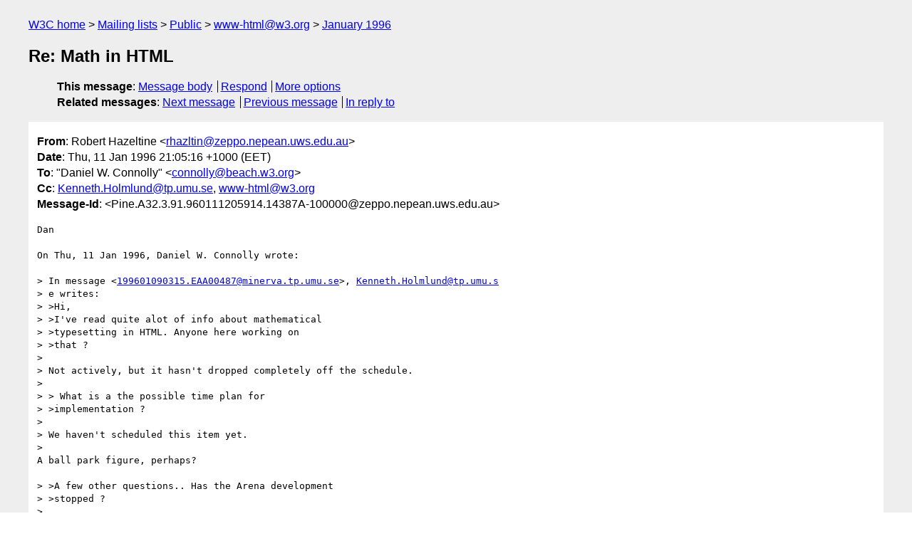

--- FILE ---
content_type: text/html
request_url: https://lists.w3.org/Archives/Public/www-html/1996Jan/0097.html
body_size: 2080
content:
<!DOCTYPE html>
<html xmlns="http://www.w3.org/1999/xhtml" lang="en">
<head>
<meta charset="UTF-8" />
<meta name="viewport" content="width=device-width, initial-scale=1" />
<meta name="generator" content="hypermail 3.0.0, see https://github.com/hypermail-project/hypermail/" />
<title>Re: Math in HTML from Robert Hazeltine on 1996-01-11 (www-html@w3.org from January 1996)</title>
<meta name="Author" content="Robert Hazeltine (rhazltin&#x40;&#0122;&#0101;&#0112;&#0112;&#0111;&#0046;&#0110;&#0101;&#0112;&#0101;&#0097;&#0110;&#0046;&#0117;&#0119;&#0115;&#0046;&#0101;&#0100;&#0117;&#0046;&#0097;&#0117;)" />
<meta name="Subject" content="Re: Math in HTML" />
<meta name="Date" content="1996-01-11" />
<link rel="stylesheet" title="Normal view" href="/assets/styles/public.css" />
<link rel="help" href="/Help/" />
<link rel="start" href="../" title="www-html@w3.org archives" />
<script defer="defer" src="/assets/js/archives.js"></script>
</head>
<body class="message">
<header class="head">
<nav class="breadcrumb" id="upper">
  <ul>
    <li><a href="https://www.w3.org/">W3C home</a></li>
    <li><a href="/">Mailing lists</a></li>
    <li><a href="../../">Public</a></li>
    <li><a href="../" rel="start">www-html@w3.org</a></li>
    <li><a href="./" rel="contents">January 1996</a></li>
  </ul>
</nav>
<h1>Re: Math in HTML</h1>
<!-- received="Thu Jan 11 05:05:34 1996" -->
<!-- isoreceived="19960111050534" -->
<!-- sent="Thu, 11 Jan 1996 21:05:16 +1000 (EET)" -->
<!-- isosent="19960111110516" -->
<!-- name="Robert Hazeltine" -->
<!-- email="rhazltin&#x40;&#0122;&#0101;&#0112;&#0112;&#0111;&#0046;&#0110;&#0101;&#0112;&#0101;&#0097;&#0110;&#0046;&#0117;&#0119;&#0115;&#0046;&#0101;&#0100;&#0117;&#0046;&#0097;&#0117;" -->
<!-- subject="Re: Math in HTML" -->
<!-- id="Pine.A32.3.91.960111205914.14387A-100000@zeppo.nepean.uws.edu.au" -->
<!-- charset="UTF-8" -->
<!-- inreplyto="m0taHDO-0002UeC&#64;beach.w3.org" -->
<!-- expires="-1" -->
<nav id="navbar">
<ul class="links hmenu_container">
<li>
<span class="heading">This message</span>: <ul class="hmenu"><li><a href="#start" id="options1">Message body</a></li>
<li><a href="mailto:www-html&#x40;&#0119;&#0051;&#0046;&#0111;&#0114;&#0103;?Subject=Re%3A%20Math%20in%20HTML&amp;In-Reply-To=%3CPine.A32.3.91.960111205914.14387A-100000%40zeppo.nepean.uws.edu.au%3E&amp;References=%3CPine.A32.3.91.960111205914.14387A-100000%40zeppo.nepean.uws.edu.au%3E">Respond</a></li>
<li><a href="#options3">More options</a></li>
</ul></li>
<li>
<span class="heading">Related messages</span>: <ul class="hmenu">
<!-- unext="start" -->
<li><a href="0098.html">Next message</a></li>
<li><a href="0096.html">Previous message</a></li>
<li><a href="0095.html">In reply to</a></li>
<!-- unextthread="start" -->
<!-- ureply="end" -->
</ul></li>
</ul>
</nav>
</header>
<!-- body="start" -->
<main class="mail">
<ul class="headers" aria-label="message headers">
<li><span class="from">
<span class="heading">From</span>: Robert Hazeltine &lt;<a href="mailto:rhazltin&#x40;&#0122;&#0101;&#0112;&#0112;&#0111;&#0046;&#0110;&#0101;&#0112;&#0101;&#0097;&#0110;&#0046;&#0117;&#0119;&#0115;&#0046;&#0101;&#0100;&#0117;&#0046;&#0097;&#0117;?Subject=Re%3A%20Math%20in%20HTML&amp;In-Reply-To=%3CPine.A32.3.91.960111205914.14387A-100000%40zeppo.nepean.uws.edu.au%3E&amp;References=%3CPine.A32.3.91.960111205914.14387A-100000%40zeppo.nepean.uws.edu.au%3E">rhazltin&#x40;&#0122;&#0101;&#0112;&#0112;&#0111;&#0046;&#0110;&#0101;&#0112;&#0101;&#0097;&#0110;&#0046;&#0117;&#0119;&#0115;&#0046;&#0101;&#0100;&#0117;&#0046;&#0097;&#0117;</a>&gt;
</span></li>
<li><span class="date"><span class="heading">Date</span>: Thu, 11 Jan 1996 21:05:16 +1000 (EET)</span></li>
<li><span class="to"><span class="heading">To</span>: &quot;Daniel W. Connolly&quot; &lt;<a href="mailto:connolly&#x40;&#0098;&#0101;&#0097;&#0099;&#0104;&#0046;&#0119;&#0051;&#0046;&#0111;&#0114;&#0103;?Subject=Re%3A%20Math%20in%20HTML&amp;In-Reply-To=%3CPine.A32.3.91.960111205914.14387A-100000%40zeppo.nepean.uws.edu.au%3E&amp;References=%3CPine.A32.3.91.960111205914.14387A-100000%40zeppo.nepean.uws.edu.au%3E">connolly&#x40;&#0098;&#0101;&#0097;&#0099;&#0104;&#0046;&#0119;&#0051;&#0046;&#0111;&#0114;&#0103;</a>&gt;
</span></li>
<li><span class="cc"><span class="heading">Cc</span>: <a href="mailto:Kenneth.Holmlund&#x40;&#0116;&#0112;&#0046;&#0117;&#0109;&#0117;&#0046;&#0115;&#0101;?Subject=Re%3A%20Math%20in%20HTML&amp;In-Reply-To=%3CPine.A32.3.91.960111205914.14387A-100000%40zeppo.nepean.uws.edu.au%3E&amp;References=%3CPine.A32.3.91.960111205914.14387A-100000%40zeppo.nepean.uws.edu.au%3E">Kenneth.Holmlund&#x40;&#0116;&#0112;&#0046;&#0117;&#0109;&#0117;&#0046;&#0115;&#0101;</a>, <a href="mailto:www-html&#x40;&#0119;&#0051;&#0046;&#0111;&#0114;&#0103;?Subject=Re%3A%20Math%20in%20HTML&amp;In-Reply-To=%3CPine.A32.3.91.960111205914.14387A-100000%40zeppo.nepean.uws.edu.au%3E&amp;References=%3CPine.A32.3.91.960111205914.14387A-100000%40zeppo.nepean.uws.edu.au%3E">www-html&#x40;&#0119;&#0051;&#0046;&#0111;&#0114;&#0103;</a>
</span></li>
<li><span class="message-id"><span class="heading">Message-Id</span>: &lt;Pine.A32.3.91.960111205914.14387A-100000&#x40;&#0122;&#0101;&#0112;&#0112;&#0111;&#0046;&#0110;&#0101;&#0112;&#0101;&#0097;&#0110;&#0046;&#0117;&#0119;&#0115;&#0046;&#0101;&#0100;&#0117;&#0046;&#0097;&#0117;&gt;
</span></li>
</ul>
<pre id="start" class="body">
Dan

On Thu, 11 Jan 1996, Daniel W. Connolly wrote:

&gt; In message &lt;<a href="mailto:199601090315.EAA00487&#x40;&#0109;&#0105;&#0110;&#0101;&#0114;&#0118;&#0097;&#0046;&#0116;&#0112;&#0046;&#0117;&#0109;&#0117;&#0046;&#0115;&#0101;?Subject=Re%3A%20Math%20in%20HTML&amp;In-Reply-To=%3CPine.A32.3.91.960111205914.14387A-100000%40zeppo.nepean.uws.edu.au%3E&amp;References=%3CPine.A32.3.91.960111205914.14387A-100000%40zeppo.nepean.uws.edu.au%3E">199601090315.EAA00487&#x40;&#0109;&#0105;&#0110;&#0101;&#0114;&#0118;&#0097;&#0046;&#0116;&#0112;&#0046;&#0117;&#0109;&#0117;&#0046;&#0115;&#0101;</a>&gt;, <a href="mailto:Kenneth.Holmlund&#x40;&#0116;&#0112;&#0046;&#0117;&#0109;&#0117;&#0046;&#0115;?Subject=Re%3A%20Math%20in%20HTML&amp;In-Reply-To=%3CPine.A32.3.91.960111205914.14387A-100000%40zeppo.nepean.uws.edu.au%3E&amp;References=%3CPine.A32.3.91.960111205914.14387A-100000%40zeppo.nepean.uws.edu.au%3E">Kenneth.Holmlund&#x40;&#0116;&#0112;&#0046;&#0117;&#0109;&#0117;&#0046;&#0115;</a>
&gt; e writes:
&gt; &gt;Hi,
&gt; &gt;I've read quite alot of info about mathematical
&gt; &gt;typesetting in HTML. Anyone here working on
&gt; &gt;that ?
&gt; 
&gt; Not actively, but it hasn't dropped completely off the schedule.
&gt; 
&gt; &gt; What is a the possible time plan for
&gt; &gt;implementation ?
&gt; 
&gt; We haven't scheduled this item yet.
&gt; 
A ball park figure, perhaps?

&gt; &gt;A few other questions.. Has the Arena development
&gt; &gt;stopped ?
&gt; 
&gt; Hardly! They spin new releases all the time. They're
&gt; working more on stylesheets than math, but they're
&gt; definitely working on it!

And who might _they_ be? And how much is definitely?

Are there any ideas in the melting pot?  How's it all progressing?

A few questions, I know but are you thinking 6 or 18 or 36 months?

Rob...

Robert Hazeltine                    <a href="mailto:r.hazeltine&#x40;&#0110;&#0101;&#0112;&#0101;&#0097;&#0110;&#0046;&#0117;&#0119;&#0115;&#0046;&#0101;&#0100;&#0117;&#0046;&#0097;&#0117;?Subject=Re%3A%20Math%20in%20HTML&amp;In-Reply-To=%3CPine.A32.3.91.960111205914.14387A-100000%40zeppo.nepean.uws.edu.au%3E&amp;References=%3CPine.A32.3.91.960111205914.14387A-100000%40zeppo.nepean.uws.edu.au%3E">r.hazeltine&#x40;&#0110;&#0101;&#0112;&#0101;&#0097;&#0110;&#0046;&#0117;&#0119;&#0115;&#0046;&#0101;&#0100;&#0117;&#0046;&#0097;&#0117;</a>
Library Web Support                 <a href="http://www.nepean.uws.edu.au/library/">http://www.nepean.uws.edu.au/library/</a>
</pre>
<p class="received"><span class="heading">Received on</span> Thursday, 11 January 1996 05:05:34 UTC</p>
</main>
<!-- body="end" -->
<footer class="foot">
<nav id="navbarfoot">
<ul class="links hmenu_container">
<li><span class="heading">This message</span>: <span class="message_body"><a href="#start">Message body</a></span></li>
<!-- lnext="start" -->
<li><span class="heading">Next message</span>: <a href="0098.html">Terry Allen: "Re: &#0060;resource&#0062; [was: Proposal for SIZE attribute ]"</a></li>
<li><span class="heading">Previous message</span>: <a href="0096.html">Daniel W. Connolly: "&#0060;resource&#0062; [was: Proposal for SIZE attribute ]"</a></li>
<li><span class="heading">In reply to</span>: <a href="0095.html">Daniel W. Connolly: "Re: Math in HTML"</a></li>
<!-- lnextthread="start" -->
<!-- lreply="end" -->
</ul>
<ul class="links hmenu_container">
<li id="options3"><span class="heading">Mail actions</span>: <ul class="hmenu"><li><a href="mailto:www-html&#x40;&#0119;&#0051;&#0046;&#0111;&#0114;&#0103;?Subject=Re%3A%20Math%20in%20HTML&amp;In-Reply-To=%3CPine.A32.3.91.960111205914.14387A-100000%40zeppo.nepean.uws.edu.au%3E&amp;References=%3CPine.A32.3.91.960111205914.14387A-100000%40zeppo.nepean.uws.edu.au%3E">respond to this message</a></li>
<li><a href="mailto:www-html&#x40;&#0119;&#0051;&#0046;&#0111;&#0114;&#0103;">mail a new topic</a></li></ul></li>
<li><span class="heading">Contemporary messages sorted</span>: <ul class="hmenu"><li><a href="index.html#msg97">by date</a></li>
<li><a href="thread.html#msg97">by thread</a></li>
<li><a href="subject.html#msg97">by subject</a></li>
<li><a href="author.html#msg97">by author</a></li>
</ul></li>
<li><span class="heading">Help</span>: <ul class="hmenu">
    <li><a href="/Help/" rel="help">how to use the archives</a></li>
    <li><a href="https://www.w3.org/Search/Mail/Public/search?type-index=www-html&amp;index-type=t">search the archives</a></li>
</ul>
</li>
</ul>
</nav>
<!-- trailer="footer" -->
<p class="colophon">
This archive was generated by <a href="https://github.com/hypermail-project/hypermail/">hypermail 3.0.0</a>: Thursday, 13 July 2023 18:04:08 UTC
</p>
</footer>
</body>
</html>
